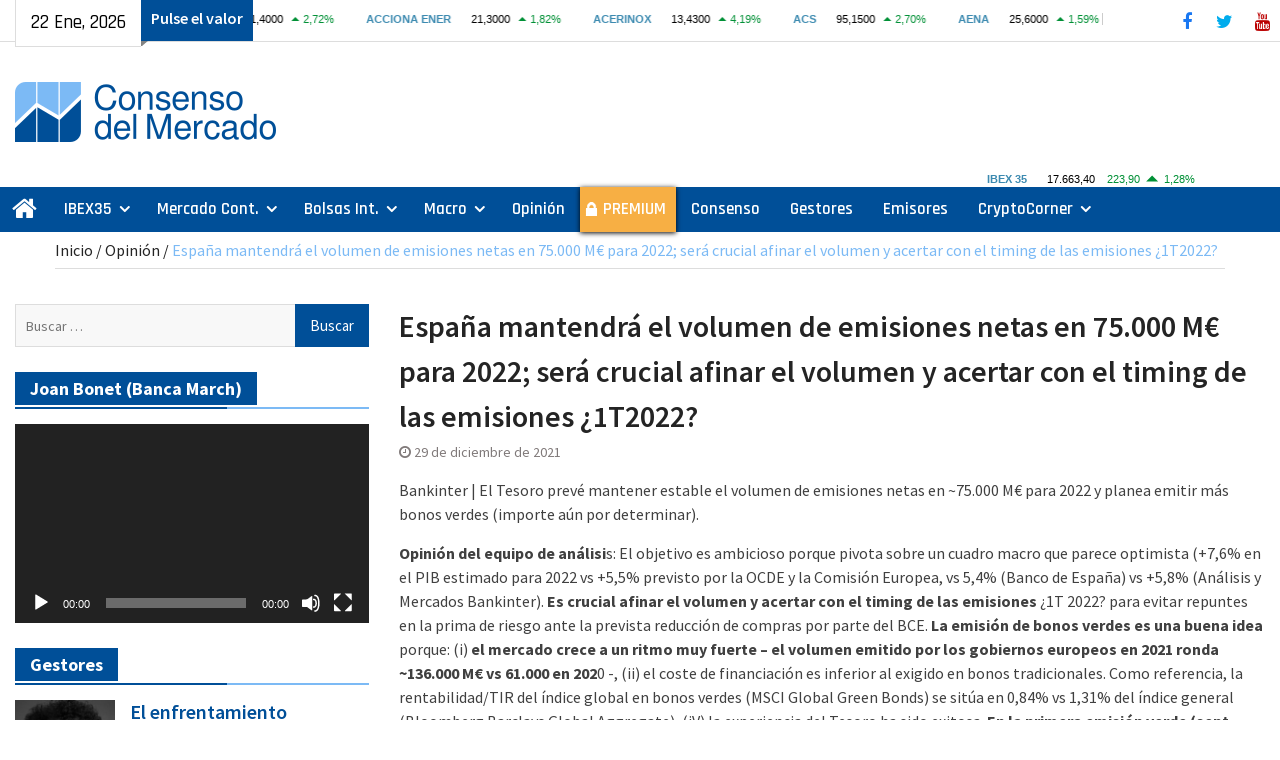

--- FILE ---
content_type: text/html; charset=utf-8
request_url: https://www.google.com/recaptcha/api2/aframe
body_size: 266
content:
<!DOCTYPE HTML><html><head><meta http-equiv="content-type" content="text/html; charset=UTF-8"></head><body><script nonce="tr4ArAwrgGg8LDrJ7KHR9g">/** Anti-fraud and anti-abuse applications only. See google.com/recaptcha */ try{var clients={'sodar':'https://pagead2.googlesyndication.com/pagead/sodar?'};window.addEventListener("message",function(a){try{if(a.source===window.parent){var b=JSON.parse(a.data);var c=clients[b['id']];if(c){var d=document.createElement('img');d.src=c+b['params']+'&rc='+(localStorage.getItem("rc::a")?sessionStorage.getItem("rc::b"):"");window.document.body.appendChild(d);sessionStorage.setItem("rc::e",parseInt(sessionStorage.getItem("rc::e")||0)+1);localStorage.setItem("rc::h",'1769104689603');}}}catch(b){}});window.parent.postMessage("_grecaptcha_ready", "*");}catch(b){}</script></body></html>

--- FILE ---
content_type: text/javascript
request_url: https://consensodelmercado.com/wp-content/themes/magazine-plus/js/navigation.min.js?ver=20200527
body_size: 5631
content:
jQuery(document).ready(function(a){var e,n,t,o,i;function s(e){var n=a("<button />",{class:"dropdown-toggle","aria-expanded":!1}).append(a("<span />",{class:"screen-reader-text",text:MagazinePlusScreenReaderText.expand.expand}));e.find(".menu-item-has-children > a, .page_item_has_children > a").after(n),e.find(".current-menu-ancestor > button").addClass("toggled-on"),e.find(".current-menu-ancestor > .sub-menu").addClass("toggled-on"),e.find(".menu-item-has-children, .page_item_has_children").attr("aria-haspopup","true"),e.find(".dropdown-toggle").click(function(e){var n=a(this),t=n.find(".screen-reader-text");e.preventDefault(),n.toggleClass("toggled-on"),n.attr("aria-expanded","false"===n.attr("aria-expanded")?"true":"false"),t.text(t.text()===MagazinePlusScreenReaderText.expand.expand?MagazinePlusScreenReaderText.expand.collapse:MagazinePlusScreenReaderText.expand.expand)})}function l(){910<=window.innerWidth?(a(document.body).on("touchstart.magazinePlus",function(e){a(e.target).closest(".main-navigation li").length||a(".main-navigation li").removeClass("focus")}),t.find(".menu-item-has-children > a, .page_item_has_children > a").on("touchstart.magazinePlus",function(e){var n=a(this).parent("li");n.hasClass("focus")||(e.preventDefault(),n.toggleClass("focus"),n.siblings(".focus").removeClass("focus"))})):t.find(".menu-item-has-children > a, .page_item_has_children > a").unbind("touchstart.magazinePlus")}function u(){910<=window.innerWidth?(a(document.body).on("touchstart.magazinePlus",function(e){a(e.target).closest(".top-navigation li").length||a(".top-navigation li").removeClass("focus")}),topNavigation.find(".menu-item-has-children > a, .page_item_has_children > a").on("touchstart.magazinePlus",function(e){var n=a(this).parent("li");n.hasClass("focus")||(e.preventDefault(),n.toggleClass("focus"),n.siblings(".focus").removeClass("focus"))})):topNavigation.find(".menu-item-has-children > a, .page_item_has_children > a").unbind("touchstart.magazinePlus")}s(a(".main-navigation")),s(a(".top-navigation")),e=a("#main-nav"),n=e.find(".menu-toggle"),t=e.find("#site-navigation"),topNav=a("#top-nav"),topMenuToggle=topNav.find(".menu-toggle"),topNavigation=topNav.find(".top-navigation"),o=0,n.length&&(n.on("click.magazinePlus",function(){a(this).add(t).attr("aria-expanded","false"===a(this).add(t).attr("aria-expanded")?"true":"false")}),n.add(t).attr("aria-expanded","false"),n.on("click.magazinePlus",function(){var e=a(this).parents(".wrap-menu-content");a(".menu-toggle").not(this).removeClass("selected"),a(".wrap-menu-content").not(e).removeClass("is-open"),a(this).toggleClass("selected"),a(e).toggleClass("is-open");var n=a(e).hasClass("is-open");n&&!jQuery("body").hasClass("menu-open")?(0===o&&(o=a("body").scrollTop()),a("body").addClass("menu-open")):n||(a("body").removeClass("menu-open"),a("body").scrollTop(o),o=0),a(".wrap-menu-content").toggle("slow"),a("#site-navigation").toggleClass("toggled-on")}),a(document).on("click touchstart",function(){a("body").removeClass("menu-open"),a(".menu-toggle").removeClass("selected"),a(".wrap-menu-content").removeClass("is-open")}),a(".site-header-menu,.menu-toggle, .dropdown-toggle, .search-field, #site-navigation, #social-search-wrapper, #social-navigation .search-submit").on("click touchstart",function(e){e.stopPropagation()})),i=0,topMenuToggle.length&&(topMenuToggle.on("click.magazinePlus",function(){a(this).add(topNavigation).attr("aria-expanded","false"===a(this).add(topNavigation).attr("aria-expanded")?"true":"false")}),topMenuToggle.add(topNavigation).attr("aria-expanded","false"),topMenuToggle.on("click.magazinePlus",function(){var e=a(this).parents(".menu");a("#top-nav .menu-toggle").not(this).removeClass("selected"),a("#top-nav .menu").not(e).removeClass("is-open"),a(this).toggleClass("selected"),a(e).toggleClass("is-open");var n=a(e).hasClass("is-open");n&&!jQuery("body").hasClass("top-menu-open")?(0===i&&(i=a("body").scrollTop()),a("body").addClass("top-menu-open")):n||(a("body").removeClass("top-menu-open"),a("body").scrollTop(i),i=0),a("#top-nav .top-navigation").toggle("slow"),topNavigation.toggleClass("toggled-on")}),a(document).on("click touchstart",function(){a("body").removeClass("top-menu-open"),a("#top-nav .menu-toggle").removeClass("selected"),a("#top-nav .menu").removeClass("is-open")}),a("#top-nav .menu-toggle").on("click touchstart",function(e){e.stopPropagation()})),t.length&&t.children().length&&("ontouchstart"in window&&(a(window).on("resize.magazinePlus",l),l()),t.find("a").on("focus.magazinePlus blur.magazinePlus",function(){a(this).parents(".menu-item").toggleClass("focus")}),a(".main-navigation button.dropdown-toggle").click(function(){a(this).toggleClass("active"),a(this).parent().find(".children, .sub-menu").first().toggleClass("toggled-on")})),topNavigation.length&&topNavigation.children().length&&("ontouchstart"in window&&(a(window).on("resize.magazinePlus",u),u()),topNavigation.find("a").on("focus.magazinePlus blur.magazinePlus",function(){a(this).parents(".menu-item").toggleClass("focus")}),a(".top-navigation button.dropdown-toggle").click(function(){a(this).toggleClass("active"),a(this).parent().find(".children, .sub-menu").first().toggleClass("toggled-on")})),a(document).ready(function(){a(document.body),a(window).on("load.educationsoul resize.educationsoul",function(){window.innerWidth<768&&(a("#site-navigation .wrap-menu-content").on("focusout",function(){var e=a(this);setTimeout(function(){e.find(":focus").length||a("#site-navigation .menu-toggle").trigger("click")},0)}),a("#top-nav .menu").on("focusout",function(){var e=a(this);setTimeout(function(){e.find(":focus").length||a("#top-nav .menu-toggle").trigger("click")},0)}))})})});
